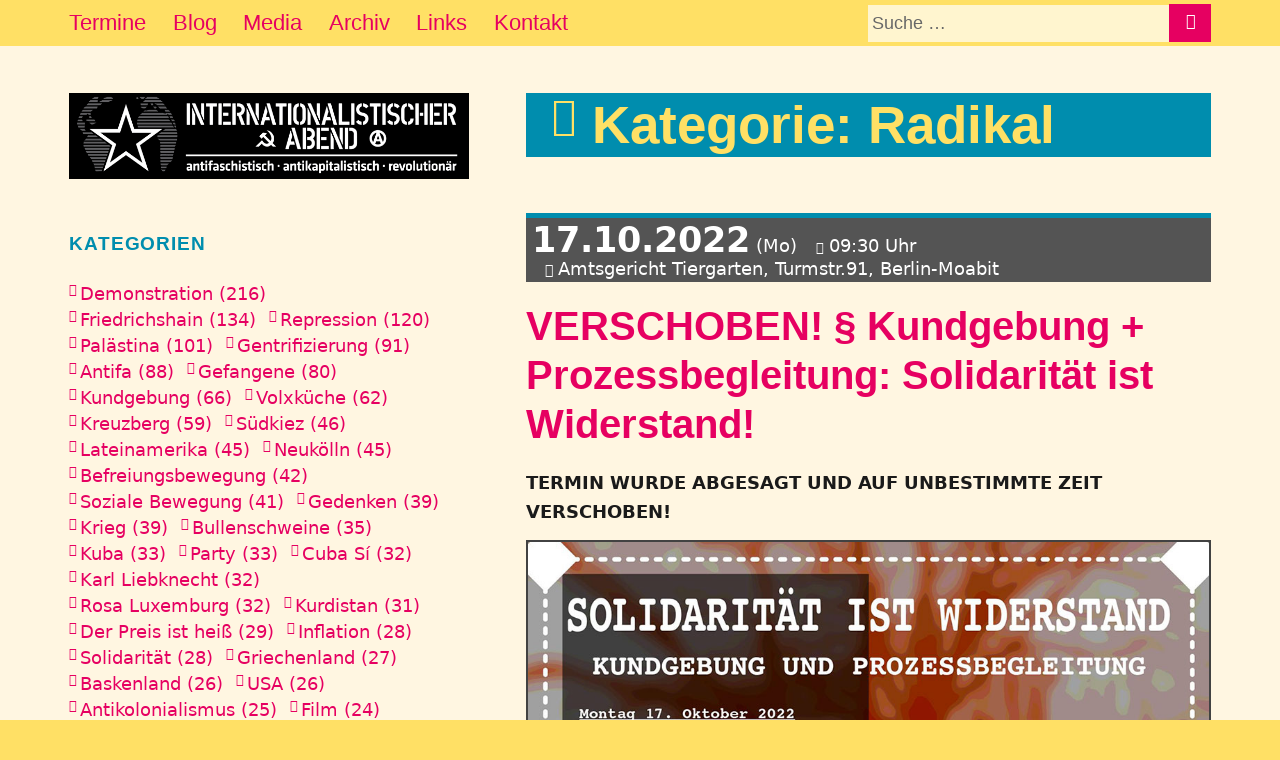

--- FILE ---
content_type: text/html; charset=utf-8
request_url: https://international.nostate.net/tag/radikal
body_size: 5129
content:
<!DOCTYPE html>
<html lang="de">
<head>
    <meta charset="utf-8" />
<meta http-equiv="X-UA-Compatible" content="IE=edge" />
<meta name="viewport" content="width=device-width, initial-scale=1" />
<meta name="generator" content="HTMLy" />
<link rel="icon" type="image/x-icon" href="https://international.nostate.net/favicon.ico" />
<link rel="sitemap" href="https://international.nostate.net/sitemap.xml" />
<link rel="alternate" type="application/rss+xml" title="Internationalistischer Abend Feed" href="https://international.nostate.net/feed/rss" />

    <title>Posts tagged: Radikal - Internationalistischer Abend</title>
    <meta property="og:image" content="" />
    <meta property="og:image:width" content="1200"/>
<meta property="og:image:height" content="630"/>
       <meta property="og:type" content="article" />
       
    <meta property="og:title" content="Posts tagged: Radikal" />
   
     
        <meta name="og:description" content="[2021-11-28] | U-Bhf Turmstraße, Berlin-Moabit<br>Plakat, color, jpg http://soligruppe.no129.info Cem soll als Mitglied der RAZ / RL an der Durchführung dieser Aktionen gegen kapitalistische Ökonomie, zerstörerische Wohnungspolitik und Klassenjustiz beteiligt gewesen sein. 2013 kam es, nach jahrelangen umfangreichen Überwachungen unter dem Vorwand der §129 zu einer Razzia bei neun Beschuldigten. Eine unserer Genossinnen nahm sich auch in" />
      <meta property="og:url" content="https://international.nostate.net/tag/radikal" />
    <meta property="og:site_name" name="og:site_name" content="INTERNATIONALISTISCHER ABEND | antifaschistisch, antikapitalistisch, revolutionär" />
       
    
    <link rel="canonical" href="https://international.nostate.net/tag/radikal" />
    
        <link rel="stylesheet" id="interabend-above-css"  href="https://international.nostate.net/themes/interabend/css/above.css" type="text/css" media="all" />
        <link rel="stylesheet" id="interabend-menu-css"  href="https://international.nostate.net/themes/interabend/css/menu.css" type="text/css" media="all" />
        
</head>
<body class="in-tag tag-radikal">

   <link rel="stylesheet" property="stylesheet" id="icomoon-css"  href="https://international.nostate.net/themes/interabend/webfonts/icomoon.css" type="text/css" media="all" />
    <link rel="stylesheet" property="stylesheet" id="archivnarrow-css"  href="https://international.nostate.net/themes/interabend/webfonts/archivnarrow.css" type="text/css" media="all" /> 


<div id="bodywrapper" class="bodywrap">


    <div id="page" class="site">

        
            <a class="skip-link screen-reader-text" href="#content">Skip to content</a>
          
            <header id="masthead" class="site-header">
             <div class="headerwrapper">
                <div class="site-header-main">
                    <div class="site-branding">
                            <a href="https://international.nostate.net/"><img src="https://international.nostate.net/themes/interabend/img/logo-interabend-772x167.png" alt="Logo Internationalistischer Abend - antifaschistisch, antikapitalistisch -revolutionär!"></a>         </div><!-- .site-branding -->

                    <div id="site-header-menu" class="site-header-menu">
                        <nav id="site-navigation" class="main-navigation" aria-label="Primary Menu">
                            <div class="menu-main-container">
                                
								
								<nav class="hamburger-nav"><div class="nav-menu-title-container">
  <input class="menu-btn" type="checkbox" id="menu-btn" />

<span class="under600 menu-name">Menu</span>
<label class="menu-icon" for="menu-btn">
<span class="navicon"></span></label>

<ul class="nav navbar-nav primary-menu menu"><li class="item nav-item termine"><a class="nav-link" href="https://international.nostate.net">Termine</a></li><li class="item nav-item interblog"><a class="nav-link" href="https://international.nostate.net/category/interblog">Blog</a></li><li class="item nav-item plakate"><a class="nav-link" href="/plakate">Media</a></li><li class="item nav-item archiv"><a class="nav-link" href="/archive/2025">Archiv</a></li><li class="item nav-item links"><a class="nav-link" href="https://international.nostate.net/?act=run#weblinks">Links</a></li><li class="item nav-item kontakt"><a class="nav-link" href="https://international.nostate.net/kontakt.php">Kontakt</a></li></ul>

 <div class="search">
                        <form role="search" class="search-form">
                        <label>
                            <span class="screen-reader-text">Suche nach:</span>
                            <input type="search" class="search-field" placeholder="Suche &hellip;" value="" name="search" title="Suche" />
                        </label>
                        <button type="submit" class="search-submit"><span class="screen-reader-text">Suche</span></button>
                        </form>
                    </div>    

</div>
</nav>  								
								
                            </div>
                        </nav><!-- .main-navigation -->
                    </div><!-- .site-header-menu -->
                    
                </div><!-- .site-header-main -->
                
                    <div class="page-header"><h1 class="page-title">Kategorie: Radikal</h1></div>






                 
                </div><!-- .headerwrapper -->
            </header><!-- .site-header -->

			
			
            <div id="content" class="site-content">

                <div id="primary" class="content-area">
                    <main id="main" class="site-main">
                       
                  
                   
                      <div class="sprungmarke">&nbsp;</div>
<article class="post format-standard hentry single">

    <header class="entry-header">
	<div class="datewrapper"><span class="datum">17.10.2022</span> <span class="wochentag"> (Mo)</span> <span class="uhrzeit">09:30 Uhr</span> <span class="location">Amtsgericht Tiergarten, Turmstr.91, Berlin-Moabit</span></div><!-- .datewrapper -->	
	
                    <h2 class="entry-title"><a href="https://international.nostate.net/2022/10/kundgebung-prozessbegleitung-solidaritat-ist-widerstand">VERSCHOBEN! § Kundgebung + Prozessbegleitung: Solidarität ist Widerstand!<i class="icon-link iconx3" aria-hidden="true"></i></a></h2>
            </header><!-- .entry-header -->

            
    <div class="entry-content">
        <div class="content">
            <div class="clearfix text-formatted field field--name-body">
                <div class="content">
                                                                                <p><strong>TERMIN WURDE ABGESAGT UND AUF UNBESTIMMTE ZEIT VERSCHOBEN!</strong></p>

<p><a href="https://international.nostate.net/content/files/1710-1.jpg"><img src="https://international.nostate.net/content/files/1710-1-banner.jpg" alt="Image" itemprop="image"></a></p>

<p>Wir lassen unsere Gefährtin nicht alleine. Kommt zur Prozesskundgebung um 9:30 Uhr vor das Gericht in die Turmstrasse. Im Anschluss gehen alle die wollen, mit in den Gerichtssaal. Der Prozess findet ab 10:45 Uhr in Raum 672 statt.</p>

<p>Getroffen hat es eine, gemeint sind wir alle. Im November 2021 demonstrierten mehrere hundert Menschen, gegen den Gesinnungsparagraphen 129, durch Berlin Moabit. Anlass war damals der Protest gegen die anstehende Verurteilung eines Genossen im sog. RAZ/RL/Radikal Verfahren. Gegen Ende der Demo provozierte die Polizei und nahm verschiedene Genoss*innen fest. Am 17. Oktober 2022 findet nun ein Verfahren wg. angeblichem "Widerstand gegen Vollstreckungsbeamte" gegen eine der Demoteilnehmer&#42;innen statt. Der Widerstandsparagraph ist ein Deckmantel für Repression und Polizeigewalt.</p>
                                    </div>
            </div>
        </div>
    </div><!-- .entry-content -->
	<footer class="entry-footer">
	<div class="taglinks"><span class="tags-links"><span class="screen-reader-text">Kategorien </span><a rel="tag" href="https://international.nostate.net/tag/repression">Repression</a> <a rel="tag" href="https://international.nostate.net/tag/solidaritat">Solidarität</a> <a rel="tag" href="https://international.nostate.net/tag/prozess">Prozess</a> <a rel="tag" href="https://international.nostate.net/tag/kundgebung">Kundgebung</a> <a rel="tag" href="https://international.nostate.net/tag/moabit">Moabit</a> <a rel="tag" href="https://international.nostate.net/tag/radikal">Radikal</a></span></div>
	</footer><!-- .entry-footer -->
	</article><!-- #post-## -->




<div class="sprungmarke">&nbsp;</div>
<article class="post format-standard hentry single">

    <header class="entry-header">
	<div class="datewrapper"><span class="datum">28.11.2021</span> <span class="wochentag"> (So)</span> <span class="uhrzeit">14:00 Uhr</span> <span class="location">U-Bhf Turmstraße, Berlin-Moabit</span></div><!-- .datewrapper -->	
	
                    <h2 class="entry-title"><a href="https://international.nostate.net/2021/11/2021-11-28-demo-freispruch-im-raz-rl-radikal-verfahren">📢 Demo: Freispruch im RAZ, RL, radikal Verfahren!<i class="icon-link iconx3" aria-hidden="true"></i></a></h2>
            </header><!-- .entry-header -->

            
    <div class="entry-content">
        <div class="content">
            <div class="clearfix text-formatted field field--name-body">
                <div class="content">
                                                                                <p><a href="https://international.nostate.net/content/files/2021-11-28-Demo-Freispruch-im-RAZ-RL-radikal-Verfahren.jpg"><img src="https://international.nostate.net/content/files/2021-11-28-Demo-Freispruch-im-RAZ-RL-radikal-Verfahren-banner.jpg" alt="Poster"></a></p>

<p><a href="https://international.nostate.net/content/files/2021-11-28-Demo-Freispruch-im-RAZ-RL-radikal-Verfahren.jpg">Plakat, color, jpg</a></p>

<p>http://soligruppe.no129.info</p>

<p>Cem soll als Mitglied der RAZ / RL an der Durchführung dieser Aktionen gegen kapitalistische Ökonomie, zerstörerische Wohnungspolitik und Klassenjustiz beteiligt gewesen sein.</p>

<p>2013 kam es, nach jahrelangen umfangreichen Überwachungen unter dem Vorwand der §129 zu einer Razzia bei neun Beschuldigten. Eine unserer Genossinnen nahm sich auch in Folge des Repressionsdrucks 2014 das Leben.</p>

<p>Acht Jahre später ist nun Cem als einziger der Beschuldigten ohne deutsche Staatsbürgerschaft angeklagt und das Gericht spricht, nach vielen Verhandlungstagen in welchen sie ihm nichts stichhaltig nachweisen konnten nun von seiner psychologischen Verantwortung für die Anschläge.</p>

<p>Der Prozess war, selbst nach den Maßstäben der Klassenjustiz eine Witz: Behauptungen des Verfassungsschutzes fanden, ohne dass dieser sie begründen musste, Eingang ins Verfahren. Außerdem wurden die Zeugen, verschiedener staatlicher Organe vom Gericht, noch durch freundliche Übersendung ihrer ursprünglichen Aussagen, in ihrer Erinnerung an das mehr als 8 Jahre zurückliegende Geschehen unterstützt.</p>

<p>Unser Genosse wird jetzt voraussichtlich am 1.12.21 einzeln verurteilt, stellvertretend für die Aktivitäten der RAZ/RL . Lassen wir ihn nicht allein!</p>
                                    </div>
            </div>
        </div>
    </div><!-- .entry-content -->
	<footer class="entry-footer">
	<div class="taglinks"><span class="tags-links"><span class="screen-reader-text">Kategorien </span><a rel="tag" href="https://international.nostate.net/tag/demonstration">Demonstration</a> <a rel="tag" href="https://international.nostate.net/tag/repression">Repression</a> <a rel="tag" href="https://international.nostate.net/tag/raz">RAZ</a> <a rel="tag" href="https://international.nostate.net/tag/radikal">radikal</a></span></div>
	</footer><!-- .entry-footer -->
	</article><!-- #post-## -->                    </main><!-- .site-main -->
                </div><!-- .content-area -->
            </div><!-- .site-content -->










    <div class="wrapper">
    <aside class="sidebar widget-area">
            <section id="popular-tags" class="widget widget_popular_tags">
            
            <h2 class="widget-title">Kategorien</h2>

<ul>
<li><a class="more-link" href="https://international.nostate.net/tag/demonstration">Demonstration (216)</a></li>
<li><a class="more-link" href="https://international.nostate.net/tag/friedrichshain">Friedrichshain (134)</a></li>
<li><a class="more-link" href="https://international.nostate.net/tag/repression">Repression (120)</a></li>
<li><a class="more-link" href="https://international.nostate.net/tag/palastina">Palästina (101)</a></li>
<li><a class="more-link" href="https://international.nostate.net/tag/gentrifizierung">Gentrifizierung (91)</a></li>
<li><a class="more-link" href="https://international.nostate.net/tag/antifa">Antifa (88)</a></li>
<li><a class="more-link" href="https://international.nostate.net/tag/gefangene">Gefangene (80)</a></li>
<li><a class="more-link" href="https://international.nostate.net/tag/kundgebung">Kundgebung (66)</a></li>
<li><a class="more-link" href="https://international.nostate.net/tag/volxkuche">Volxküche (62)</a></li>
<li><a class="more-link" href="https://international.nostate.net/tag/kreuzberg">Kreuzberg (59)</a></li>
<li><a class="more-link" href="https://international.nostate.net/tag/sudkiez">Südkiez (46)</a></li>
<li><a class="more-link" href="https://international.nostate.net/tag/lateinamerika">Lateinamerika (45)</a></li>
<li><a class="more-link" href="https://international.nostate.net/tag/neukolln">Neukölln (45)</a></li>
<li><a class="more-link" href="https://international.nostate.net/tag/befreiungsbewegung">Befreiungsbewegung (42)</a></li>
<li><a class="more-link" href="https://international.nostate.net/tag/soziale-bewegung">Soziale Bewegung (41)</a></li>
<li><a class="more-link" href="https://international.nostate.net/tag/gedenken">Gedenken (39)</a></li>
<li><a class="more-link" href="https://international.nostate.net/tag/krieg">Krieg (39)</a></li>
<li><a class="more-link" href="https://international.nostate.net/tag/bullenschweine">Bullenschweine (35)</a></li>
<li><a class="more-link" href="https://international.nostate.net/tag/kuba">Kuba (33)</a></li>
<li><a class="more-link" href="https://international.nostate.net/tag/party">Party (33)</a></li>
<li><a class="more-link" href="https://international.nostate.net/tag/cuba-si">Cuba Sí (32)</a></li>
<li><a class="more-link" href="https://international.nostate.net/tag/karl-liebknecht">Karl Liebknecht (32)</a></li>
<li><a class="more-link" href="https://international.nostate.net/tag/rosa-luxemburg">Rosa Luxemburg (32)</a></li>
<li><a class="more-link" href="https://international.nostate.net/tag/kurdistan">Kurdistan (31)</a></li>
<li><a class="more-link" href="https://international.nostate.net/tag/der-preis-ist-heiss">Der Preis ist heiß (29)</a></li>
<li><a class="more-link" href="https://international.nostate.net/tag/inflation">Inflation (28)</a></li>
<li><a class="more-link" href="https://international.nostate.net/tag/solidaritat">Solidarität (28)</a></li>
<li><a class="more-link" href="https://international.nostate.net/tag/griechenland">Griechenland (27)</a></li>
<li><a class="more-link" href="https://international.nostate.net/tag/baskenland">Baskenland (26)</a></li>
<li><a class="more-link" href="https://international.nostate.net/tag/usa">USA (26)</a></li>
<li><a class="more-link" href="https://international.nostate.net/tag/antikolonialismus">Antikolonialismus (25)</a></li>
<li><a class="more-link" href="https://international.nostate.net/tag/film">Film (24)</a></li>
<li><a class="more-link" href="https://international.nostate.net/tag/prozess">Prozess (24)</a></li>
<li><a class="more-link" href="https://international.nostate.net/tag/1.-mai">1. Mai (23)</a></li>
<li><a class="more-link" href="https://international.nostate.net/tag/guerilla">Guerilla (23)</a></li>
<li><a class="more-link" href="https://international.nostate.net/tag/soliparty">Soliparty (23)</a></li>
<li><a class="more-link" href="https://international.nostate.net/tag/veranstaltung">Veranstaltung (23)</a></li>
<li><a class="more-link" href="https://international.nostate.net/tag/antimilitarismus">Antimilitarismus (22)</a></li>
<li><a class="more-link" href="https://international.nostate.net/tag/aktion">Aktion (20)</a></li>
<li><a class="more-link" href="https://international.nostate.net/tag/berlin">Berlin (19)</a></li>
<li><a class="more-link" href="https://international.nostate.net/tag/genozid">Genozid (19)</a></li>
<li><a class="more-link" href="https://international.nostate.net/tag/israel">Israel (19)</a></li>
<li><a class="more-link" href="https://international.nostate.net/tag/open-assembly">Open Assembly (19)</a></li>
<li><a class="more-link" href="https://international.nostate.net/tag/gaza">Gaza (18)</a></li>
<li><a class="more-link" href="https://international.nostate.net/tag/konzert">Konzert (18)</a></li>
<li><a class="more-link" href="https://international.nostate.net/tag/queer">Queer (17)</a></li>
<li><a class="more-link" href="https://international.nostate.net/tag/diskussion">Diskussion (16)</a></li>
<li><a class="more-link" href="https://international.nostate.net/tag/nakba">Nakba (16)</a></li>
<li><a class="more-link" href="https://international.nostate.net/tag/rigaer94">Rigaer94 (16)</a></li>
<li><a class="more-link" href="https://international.nostate.net/tag/feminismus">Feminismus (15)</a></li>
<li><a class="more-link" href="https://international.nostate.net/tag/heisser-herbst">Heisser Herbst (15)</a></li>
<li><a class="more-link" href="https://international.nostate.net/tag/interkiezionale">Interkiezionale (15)</a></li>
<li><a class="more-link" href="https://international.nostate.net/tag/moabit">Moabit (15)</a></li>
<li><a class="more-link" href="https://international.nostate.net/tag/internationalismus">Internationalismus (14)</a></li>
<li><a class="more-link" href="https://international.nostate.net/tag/kolumbien">Kolumbien (14)</a></li>
<li><a class="more-link" href="https://international.nostate.net/tag/lichtenberg">Lichtenberg (14)</a></li>
<li><a class="more-link" href="https://international.nostate.net/tag/silvio-meier">Silvio Meier (14)</a></li>
<li><a class="more-link" href="https://international.nostate.net/tag/solitresen">Solitresen (14)</a></li>
<li><a class="more-link" href="https://international.nostate.net/tag/turkei">Türkei (14)</a></li>
<li><a class="more-link" href="https://international.nostate.net/tag/che-guevara">Che Guevara (13)</a></li>
<li><a class="more-link" href="https://international.nostate.net/tag/west-sahara">West Sahara (13)</a></li>
<li><a class="more-link" href="https://international.nostate.net/tag/antirassismus">Antirassismus (12)</a></li>
<li><a class="more-link" href="https://international.nostate.net/tag/knast">Knast (12)</a></li>
<li><a class="more-link" href="https://international.nostate.net/tag/nordkiez">Nordkiez (12)</a></li>
<li><a class="more-link" href="https://international.nostate.net/tag/rassismus">Rassismus (12)</a></li>
<li><a class="more-link" href="https://international.nostate.net/tag/silvester">Silvester (12)</a></li>
<li><a class="more-link" href="https://international.nostate.net/tag/spanien">Spanien (12)</a></li>
<li><a class="more-link" href="https://international.nostate.net/tag/anti-g20">Anti G20 (11)</a></li>
<li><a class="more-link" href="https://international.nostate.net/tag/boxhagener-platz">Boxhagener Platz (11)</a></li>
<li><a class="more-link" href="https://international.nostate.net/tag/italien">Italien (11)</a></li>
<li><a class="more-link" href="https://international.nostate.net/tag/raumung">Räumung (11)</a></li>
<li><a class="more-link" href="https://international.nostate.net/tag/syndikat">Syndikat (11)</a></li>
<li><a class="more-link" href="https://international.nostate.net/tag/anarchie">Anarchie (10)</a></li>
<li><a class="more-link" href="https://international.nostate.net/tag/ausstellung">Ausstellung (10)</a></li>
<li><a class="more-link" href="https://international.nostate.net/tag/daniela-klette">Daniela Klette (10)</a></li>
<li><a class="more-link" href="https://international.nostate.net/tag/faschismus">Faschismus (10)</a></li>
<li><a class="more-link" href="https://international.nostate.net/tag/kapitalismus">Kapitalismus (10)</a></li>
<li><a class="more-link" href="https://international.nostate.net/tag/liebig34">Liebig34 (10)</a></li>
<li><a class="more-link" href="https://international.nostate.net/tag/soziale-kampfe">Soziale Kämpfe (10)</a></li>
<li><a class="more-link" href="https://international.nostate.net/tag/ukraine">Ukraine (10)</a></li>
<li><a class="more-link" href="https://international.nostate.net/tag/camp">Camp (9)</a></li>
<li><a class="more-link" href="https://international.nostate.net/tag/frauenbewegung">Frauenbewegung (9)</a></li>
<li><a class="more-link" href="https://international.nostate.net/tag/gefluchtete">Geflüchtete (9)</a></li>
<li><a class="more-link" href="https://international.nostate.net/tag/hamburg">Hamburg (9)</a></li>
<li><a class="more-link" href="https://international.nostate.net/tag/hungerstreik">Hungerstreik (9)</a></li>
<li><a class="more-link" href="https://international.nostate.net/tag/nakba75">Nakba75 (9)</a></li>
<li><a class="more-link" href="https://international.nostate.net/tag/oranienplatz">Oranienplatz (9)</a></li>
<li><a class="more-link" href="https://international.nostate.net/tag/pkk">PKK (9)</a></li>
<li><a class="more-link" href="https://international.nostate.net/tag/tag-x">Tag X (9)</a></li>
<li><a class="more-link" href="https://international.nostate.net/tag/anarchist-barrio">Anarchist Barrio (8)</a></li>
<li><a class="more-link" href="https://international.nostate.net/tag/flinta">FLINTA (8)</a></li>
<li><a class="more-link" href="https://international.nostate.net/tag/globalisierung">Globalisierung (8)</a></li>
<li><a class="more-link" href="https://international.nostate.net/tag/hermannplatz">Hermannplatz (8)</a></li>
<li><a class="more-link" href="https://international.nostate.net/tag/kopiplatz">Køpiplatz (8)</a></li>
<li><a class="more-link" href="https://international.nostate.net/tag/leonard-peltier">Leonard Peltier (8)</a></li>
<li><a class="more-link" href="https://international.nostate.net/tag/menschenrechte">Menschenrechte (8)</a></li>
<li><a class="more-link" href="https://international.nostate.net/tag/migrantifa">Migrantifa (8)</a></li>
<li><a class="more-link" href="https://international.nostate.net/tag/mord">Mord (8)</a></li>
<li><a class="more-link" href="https://international.nostate.net/tag/offene-versammlung">Offene Versammlung (8)</a></li>
<li><a class="more-link" href="https://international.nostate.net/tag/open-air">Open Air (8)</a></li>
</ul>            
            

                    </section>      
                    
                     
                
                    </aside>
                   
    </div>
    
    


    </div><!-- .site -->

    </div>

<footer id="colophon" class="site-footer">
                 <div class="inner-footer">

                <a href="#top"><span class="go-top"></span></a>

               
               </div><!-- .inner-footer -->
                
                <div class="site-info">
                   
                    
                </div><!-- .site-info -->
            </footer><!-- .site-footer -->

 

     <link rel="stylesheet" id="interabend-style-css"  href="https://international.nostate.net/themes/interabend/css/style.css" type="text/css" media="all" />

    
</body>
</html>

--- FILE ---
content_type: text/css
request_url: https://international.nostate.net/themes/interabend/css/above.css
body_size: 2638
content:
/** CSS ABOBE THE FOLD*/

html {
    -webkit-box-sizing: border-box;
    -moz-box-sizing: border-box;
    box-sizing: border-box;
    font-family: sans-serif;
    -webkit-text-size-adjust: 100%;
    -ms-text-size-adjust: 100%;
}

body {
	margin: 0 auto;
	background-color: #ffe065;
    color: #1a1a1a;
	line-height: 1.35;
	font-family: system-ui,-apple-system,BlinkMacSystemFont,“Segoe UI”,Roboto,Oxygen-Sans,Ubuntu,Cantarell,“Helvetica Neue”,Arial,sans-serif;
	font-size: 16px;
	font-size: calc(0.95rem + 0.190625vw);
	}
	
	
.bodywrap {
    background-color: #fff6e1;
    }
    
.kontakt .bodywrap {
    background-color: #ffe065;
    
}	
	
*, *:before, *:after {
    -webkit-box-sizing: inherit;
    -moz-box-sizing: inherit;
    box-sizing: inherit;
}

.says, .screen-reader-text {
    clip: rect(1px, 1px, 1px, 1px);
    position: absolute !important;
}

p {
    margin: 0 0 0.75em;
}

header, aside, nav, section {
	display: block
}


img {
    height: auto;
    max-width: 100%;
    width: 100%;
    vertical-align: middle;
    border: 0;
}

.entry-content a img {aspect-ratio: auto 2 / 1;background-color: #d4cfc4;}

a {
    color: #e60061;
    text-decoration: none;
	background-color: transparent;
}

a:hover, a:active {
    outline: 0;
}

a:hover, a:focus, a:active {
    color: #ff0000;
}


button {
    background: #e60061;
    border: 0;
    color: #fff;
    font-family: "Helvetica Neue", Helvetica, Arial, sans-serif !important;
    font-weight: 700;
    letter-spacing: 0.046875em;
    line-height: 1;
    padding: 0.54375em 5.775em 0.50125em;
    text-transform: uppercase;
	max-width: 100%;
    -webkit-appearance: button;
    cursor: pointer;
}

button:hover {
    background: #ff0000;
}




i {
    font-family: 'icomoon' !important;
    speak: none;
    font-style: normal;
    font-weight: normal;
    font-variant: normal;
    text-transform: none;
    line-height: 1;
    -webkit-font-smoothing: antialiased;
    -moz-osx-font-smoothing: grayscale;
}



.page-header {
    padding: 0 1.1em;
    margin-top: 1.5em;
}


h1, h2, h3, h4, h5, h6 {
    clear: both;
    font-weight: 700;
    margin: 0;
    text-rendering: optimizeLegibility;
    color: #008dae;
}

.page-title {
    font-family: archivo_narrow,-apple-system,BlinkMacSystemFont,"Segoe UI",Roboto,Oxygen-Sans, Ubuntu, Cantarell, "Helvetica Neue", Helvetica, Arial, sans-serif !important;
    font-size: 23px;
    font-size: 1.4375rem;
    line-height: 1.2173913043;
    color: #ffe065;
   	background-color: #008dae;
    padding-left: 0.5em;
}


.sticky-content {
margin-top: 0.5em;
margin-bottom: 1.3em;
line-height: 1.1rem !important;

}

.sticky-content p {
    margin: 0 0 0.35em !important;
}


.webadresse {margin-top: 2rem;}


.entry-content strong em {font-weight:600 !important} 

.sidebar {
    padding: 0 1.1em;
}


.widget {
    border-bottom: 4px solid #008dae;
    margin-top: 1em;
}

.widget-infos {
	margin-bottom: 2.5em
	}

.widget_weblinks {
border-bottom: none
}


.widget_next_dates .datum {
    font-size: 110%
}

.widget_next_dates .datum, .widget_next_dates .wochentag, .widget_next_dates .datetitle {
    font-weight: bold;
}

.widget .widget-title {
    font-family: archivo_narrow, -apple-system,BlinkMacSystemFont,"Segoe UI",Roboto,Oxygen-Sans, Ubuntu, Cantarell, "Helvetica Neue", Helvetica, Arial, sans-serif !important;
    letter-spacing: 0.046875em;
    line-height: 1.3125;
    margin: 0 0 1em;
    text-transform: uppercase;
}

.widget_next_dates .uhrzeit::before {
    font-size: 0.6rem;
    padding-right: 0.2rem;
    content: '\e90e';
    font-family: icomoon;
}

.widget_next_dates .location::before {
    font-size: 0.75rem;
    padding-right: 0.2rem;
}



.next-date {
    line-height: 1.1rem;
    padding-top: 0.5em;
    margin-bottom: 0.5em;
    border-top: 1px dotted #585858;
}




.site-content {
    word-wrap: break-word;
    padding: 0 1.1em;
    max-width: 772px;
    margin: 0 auto;
}

.sprungmarke {
    height: 11px;
    width: 100%;
    outline: 0 !important;
}

.datewrapper {
    width: 100%;
    background-color: #545454;
    color: #fff;
    border-top: 5px solid #008dae;
    padding: 0 0.4rem 0 0.4rem;
    padding-bottom: 0.1rem;
}


.category-infos .page-header, .category-infos .datewrapper, .tag-infos .datewrapper {
    display:none;
}

.category-infos .entry-title, .tag-infos .entry-title {
width: 100%;
    background-color: #000;
    color: #fff;
    border-top: 5px solid #20867e;
    padding: 0 0.4rem 0 0.4rem;
}

.info-title a {
font-weight:bold;
}

.datewrapper .datum {
	font-size: 1.2em;
	font-weight: bold;
	color: #fff;
}

.category-interblog .datewrapper .datum {
	font-size: 1em;
	font-weight: normal;
	color: #fff;
}

.post-thumbnail {margin:0 0 1.75em 0 !important}


.entry-title {
	font-family: archivo_narrow, -apple-system,BlinkMacSystemFont,"Segoe UI",Roboto,Oxygen-Sans, Ubuntu, Cantarell, "Helvetica Neue", Helvetica, Arial, sans-serif !important;
	font-size: 28px;
	font-size: 1.75rem;
	font-weight: 700;
	line-height: 1;
	margin-bottom: 0.75rem;
	margin-top: 0.35rem;
}

.entry-title a {
color: #e60061;
}

.entry-content {hyphens: auto;
hyphenate-limit-chars: 10 3 4;}

.entry-footer {
    color: #686868;
    font-family: archivo_narrow, -apple-system,BlinkMacSystemFont,"Segoe UI",Roboto,Oxygen-Sans, Ubuntu, Cantarell, "Helvetica Neue", Helvetica, Arial, sans-serif !important;
    font-size: 0.8125rem;
    line-height: 1.6153846154;
    margin-top: 2.1538461538em;
    border-bottom: 6px solid #008dae;
    width: 100%;
    border-top: 1px solid #008dae;
}

.plakatpagination {
    text-align: center;
    width: 100%;
    margin-bottom: 1.1em;
}

.plakate .plakatrow, .plakate30yrs .plakatrow  {
	text-align:center;
	display: flow-root;
}

a.read-more {
border: 2px solid;
padding: 0 5px 0 5px;
border-radius: 0.75em;
}


#gallery-flexbox {
	display: flex;
	flex-wrap: wrap;
	gap: 2%;
	margin-bottom:1.2em !important;
}
  
 #gallery-flexbox figure {flex:0 1 49%; margin-bottom:2%}
  
#grid-2 {
  max-width: 1024px;
  display: grid;
  grid-gap: 1.8%;
  grid-template-columns: 49.2% 49.2%;
  width: 100%;
  margin-bottom: 2rem;
}


#grid, #grid-3 {
  max-width: 1024px;
  display: grid;
  grid-gap: 1.8%;
  grid-template-columns: 32.1333% 32.1333% 32.1333%;
  width: 100%;
  margin-bottom: 2rem;
}

#grid figure, #grid-2 figure, #grid-3 figure {
    margin: 0;
    padding: 0;
}

#grid img, #grid-2 img, #grid-3 img {
    display: block;
    max-width: 100%;
    height: auto;
}


@media screen and (min-width: 26.25.5em) {
body {
	font-size: 15px;
	font-size: calc(0.875rem + 0.190625vw);
}
}


@media screen and (min-width: 37.5em) {
.headerwrapper {
    max-width: 772px;
    margin: 0 auto;
    width: 100%;
}
.site {
    max-width: 1200px !important;
    margin: 0 auto;
    display: table;
    width: 100%;

}
.page-header, .site-content, .sidebar, .wrapper {
padding-left: 1.1em;
padding-right: 1.1em;
}
.sidebar {
    padding: 0;
    width: 100%;
    display: block;
    max-width: 772px;
    margin: 0 auto;
}


    
    
.next-date {
    line-height: 1.4rem;
}

.datewrapper .datum {
    font-size: 1.5em;
}    

.datewrapper .category-interblog {
    font-size: 1.3em;
} 


.entry-contet {hyphens: none}

}





@media screen and (min-width: 44.375em) {
body, button, input, select, textarea {
    line-height: 1.65;
}

.entry-title {
    font-size: 33px;
    font-size: 2.0625rem;
    line-height: 1.2727272727;
    margin-top: 0.5em;
}
.datewrapper {line-height:1.35rem;padding-top: 0.4rem;}
#weblinks.widget {margin-top:0}
.widget_weblinks h2 {padding-top: 4em}

.widget_next_dates .datetitle {
  font-weight: unset;}
  
  .info-title a {
  font-weight: unset;
}
  
.entry-content {hyphens: none};


}

@media screen and (min-width: 48.975em) {

	.sprungmarke {
    margin-bottom: 3.3em
}


.headerwrapper {
    width: 100%;
    max-width: 1500px;
    margin-top: 2.26em;
}

.page-header, .site-content, .sidebar, .wrapper {
    padding: 0;
}

.site {
    padding-top: 3em;
    padding-left: 2.3%;
    padding-right: 2.3%
}

.site-header-menu {
    -webkit-flex: 0 1 auto;
    -ms-flex: 0 1 auto;
    flex: 0 1 auto;
}

.main-navigation {
    position: fixed;
    width: 100%;
    left: 0;
    top: 0;
    margin: 0 auto;
    display: block;
    background-color: #ffe065;
    z-index: 1000;
    line-height: 0;
}
}

@media screen and (min-width: 61.5625em) {
.site {padding-top:0}
.headerwrapper {
    position: relative;
    width: 100%;
    margin-bottom: 1em;
}

.headerwrapper::before {
    content: "";
    display: block;
    padding-top: 7.57%;
}

.site-header-main {
    position: absolute;
    top: 3em;
    width: 35%;
    float: left;
    margin: 0;
}
.page-header {
    margin-top: 0;
    position: absolute;
    top: 3em;
    bottom: 0;
    right: 0;
    width: 60%;
    max-width: 772px;
    background-color: #008dae;
}
.wrapper {
    width: 35%;
    float: left;
    display: block;
}
.site-content {
    padding: 0;
    float: right;
    max-width: 771px;
    width: 60%;
}

.sticky-content {
    margin-top: 2em;
    margin-bottom: 0;
    line-height: 1.25rem !important;
}



.plakatpagination {
    margin-bottom: 0;
    margin-top: 1em;
}

.plakate .site-content, .plakate .wrapper, .plakate30yrs .site-content, .plakate .wrapper {
		width: 100%; max-width:inherit;
}	
.datewrapper {padding-top: 0.7rem;}
.sidebar {margin-top: 4em !important}
.sidebar-interabend {
    margin-top: 0 !important;
}
#interabend-im-zielona.widget {margin-bottom:0}

}

--- FILE ---
content_type: text/css
request_url: https://international.nostate.net/themes/interabend/css/menu.css
body_size: 1086
content:
/* header */


.nav-menu-title-container {background-color: #ffe065;}


.hamburger-nav ul {
  margin: 0;
  padding: 0;
  list-style: none;
  overflow: hidden;
  text-align: left;

}


li {
    line-height: 1.5em;
}


.hamburger-nav ul li
{list-style-type:none;
}


.hamburger-nav ul li .menuclass {
font-size: 1.5em;
}


.hamburger-nav li a {
  display: block;
  padding: 1em 1em;
  text-decoration: none;
  font-weight: normal;
  font-size: 1.25em;
}

.hamburger-nav li a.activeclass {
  color: #ae0000;
  }


.hamburger-nav .logo {
  display: block;
  float: left;
  font-size: 2em;
  padding: 10px 20px;
  text-decoration: none;
}

/* menu */

.hamburger-nav .menu {
  clear: both;
  max-height: 0;
  transition: max-height .2s ease-out;
}



/* menu search */


input[type="search"] {
background: #f9cd5e;
border: 4px solid #f9cd5e;
color: #686868;
    padding: 0.625em 0.4375em;
    width: 100%;
}




 .hamburger-nav .search {
  width:100%;
    margin-top: 0.1em;
   clear: both;
  max-height: 0;
  transition: max-height .2s ease-out;
  display:none;

}

.search-form {
    position: relative;
}
.search-submit {
    bottom: 0;
    overflow: hidden;
    padding: 0;
    position: absolute;
    right: 0;
    top: 0;
    width: 42px;
    top: 0.34em;
}



/* menu icon */

.hamburger-nav .menu-icon {
  cursor: pointer;
  display: inline-block;
  float: right;
  padding: 1.2em 1em;
  position: relative;
  user-select: none;
  margin-right: 0.5em;
}

.hamburger-nav .menu-icon .navicon {
  background: #ae0000;
  display: block;
  height: 3px;
  position: relative;
  transition: background .2s ease-out;
  width: 2.5em;
}

.hamburger-nav .menu-icon .navicon:before,
.hamburger-nav .menu-icon .navicon:after {
  background: #ae0000;
  content: '';
  display: block;
  height: 100%;
  position: absolute;
  transition: all .2s ease-out;
  width: 100%;
}


.hamburger-nav .menu-icon .navicon:before {
  top: 8px;
}

.hamburger-nav .menu-icon .navicon:after {
  top: -8px;
}

.menu-name {
    font-size: 2em;
    color: #ae0000;
    float: left;
    margin-left: 0.7em;
}


/* menu btn */

.hamburger-nav .menu-btn {
  display: none;
}

.hamburger-nav .menu-btn:checked ~ .menu {
  max-height: 100%;
}

.hamburger-nav .menu-btn:checked ~ .search {
  max-height: 100%;
  display:inline;
}

.hamburger-nav .menu-btn:checked ~ .menu-icon .navicon {
  background: transparent;
}

.hamburger-nav .menu-btn:checked ~ .menu-icon .navicon:before {
  transform: rotate(-45deg);
}

.hamburger-nav .menu-btn:checked ~ .menu-icon .navicon:after {
  transform: rotate(45deg);
}

.hamburger-nav .menu-btn:checked ~ .menu-icon:not(.steps) .navicon:before,
.hamburger-nav .menu-btn:checked ~ .menu-icon:not(.steps) .navicon:after {
  top: 0;
}

.menuspace {display:inline-block}


@media screen and (min-width: 48.9375em) {


.menu-main-container {
margin: 0 auto;
padding: 0 2.3%;
}


.main-navigation ul {
    display: inline-block;
}

.under600 {display:none}

.hamburger-nav {
    width: 100%;
}

  .hamburger-nav .menu {
	clear: none;
	max-height: none;
	}

.nav-menu-title-container {
    padding-bottom: 0;
    }


.hamburger-nav ul {
text-align: center;
}

  .hamburger-nav li {
   display: inline-block;
    margin-left: 0;
    padding-left: 0;
    list-style-type: none;
  }
  .hamburger-nav li a {
   padding: 0.4em 1.2em 0.4em 0;
  }
  
  .hamburger-nav ul li a:before {	
	padding-right: 0;
}
  

  .hamburger-nav .menu-icon {
    display: none;
  }



.hamburger-nav .search {
 width:30%;
	height:0.85em;
    float:right;
    max-height: 100%;
    display: block;
    }

input[type="search"] {
    padding: 0 !important;
    margin-top: 0.1em;
}

  
}

@media screen and (min-width: 61.5625em) {
.menu-main-container {
    max-width: 1200px !important;
    }
    }